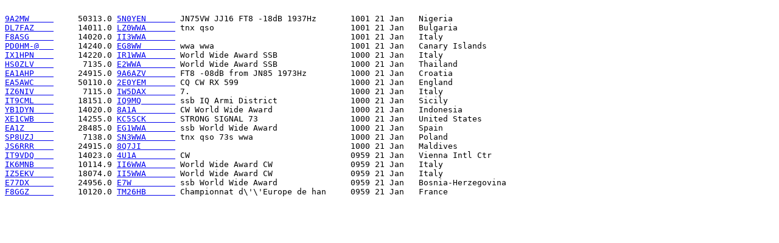

--- FILE ---
content_type: text/html; charset=utf-8
request_url: http://www.dxsummit.fi/CustomFilter.aspx?customCount=50&customRange=432
body_size: 1146
content:
<html><script>setTimeout(function(){window.location.href = "http://www.dxsummit.fi";}, 5000);</script><pre><br><A href="http://www.qrz.com/db/9A2MW" class="qrz" target="_blank">9A2MW     </A>     50313.0 <A href="http://www.qrz.com/db/5N0YEN" class="qrz" target="_blank">5N0YEN      </A> JN75VW JJ16 FT8 -18dB 1937Hz       1001 21 Jan   Nigeria
<A href="http://www.qrz.com/db/DL7FAZ" class="qrz" target="_blank">DL7FAZ    </A>     14011.0 <A href="http://www.qrz.com/db/LZ0WWA" class="qrz" target="_blank">LZ0WWA      </A> tnx qso                            1001 21 Jan   Bulgaria
<A href="http://www.qrz.com/db/F8ASG" class="qrz" target="_blank">F8ASG     </A>     14020.0 <A href="http://www.qrz.com/db/II3WWA" class="qrz" target="_blank">II3WWA      </A>                                    1001 21 Jan   Italy
<A href="http://www.qrz.com/db/PD0HM" class="qrz" target="_blank">PD0HM-@   </A>     14240.0 <A href="http://www.qrz.com/db/EG8WW" class="qrz" target="_blank">EG8WW       </A> wwa wwa                            1001 21 Jan   Canary Islands
<A href="http://www.qrz.com/db/IX1HPN" class="qrz" target="_blank">IX1HPN    </A>     14220.0 <A href="http://www.qrz.com/db/IR1WWA" class="qrz" target="_blank">IR1WWA      </A> World Wide Award SSB               1000 21 Jan   Italy
<A href="http://www.qrz.com/db/HS0ZLV" class="qrz" target="_blank">HS0ZLV    </A>      7135.0 <A href="http://www.qrz.com/db/E2WWA" class="qrz" target="_blank">E2WWA       </A> World Wide Award SSB               1000 21 Jan   Thailand
<A href="http://www.qrz.com/db/EA1AHP" class="qrz" target="_blank">EA1AHP    </A>     24915.0 <A href="http://www.qrz.com/db/9A6AZV" class="qrz" target="_blank">9A6AZV      </A> FT8 -08dB from JN85 1973Hz         1000 21 Jan   Croatia
<A href="http://www.qrz.com/db/EA5AWC" class="qrz" target="_blank">EA5AWC    </A>     50110.0 <A href="http://www.qrz.com/db/2E0YEM" class="qrz" target="_blank">2E0YEM      </A> CQ CW RX 599                       1000 21 Jan   England
<A href="http://www.qrz.com/db/IZ6NIV" class="qrz" target="_blank">IZ6NIV    </A>      7115.0 <A href="http://www.qrz.com/db/IW5DAX" class="qrz" target="_blank">IW5DAX      </A> 7.                                 1000 21 Jan   Italy
<A href="http://www.qrz.com/db/IT9CML" class="qrz" target="_blank">IT9CML    </A>     18151.0 <A href="http://www.qrz.com/db/IQ9MQ" class="qrz" target="_blank">IQ9MQ       </A> ssb IQ Armi District               1000 21 Jan   Sicily
<A href="http://www.qrz.com/db/YB1DYN" class="qrz" target="_blank">YB1DYN    </A>     14020.0 <A href="http://www.qrz.com/db/8A1A" class="qrz" target="_blank">8A1A        </A> CW World Wide Award                1000 21 Jan   Indonesia
<A href="http://www.qrz.com/db/XE1CWB" class="qrz" target="_blank">XE1CWB    </A>     14255.0 <A href="http://www.qrz.com/db/KC5SCK" class="qrz" target="_blank">KC5SCK      </A> STRONG SIGNAL 73                   1000 21 Jan   United States
<A href="http://www.qrz.com/db/EA1Z" class="qrz" target="_blank">EA1Z      </A>     28485.0 <A href="http://www.qrz.com/db/EG1WWA" class="qrz" target="_blank">EG1WWA      </A> ssb World Wide Award               1000 21 Jan   Spain
<A href="http://www.qrz.com/db/SP8UZJ" class="qrz" target="_blank">SP8UZJ    </A>      7138.0 <A href="http://www.qrz.com/db/SN3WWA" class="qrz" target="_blank">SN3WWA      </A> tnx qso 73s wwa                    1000 21 Jan   Poland
<A href="http://www.qrz.com/db/JS6RRR" class="qrz" target="_blank">JS6RRR    </A>     24915.0 <A href="http://www.qrz.com/db/8Q7JI" class="qrz" target="_blank">8Q7JI       </A>                                    1000 21 Jan   Maldives
<A href="http://www.qrz.com/db/IT9VDQ" class="qrz" target="_blank">IT9VDQ    </A>     14023.0 <A href="http://www.qrz.com/db/4U1A" class="qrz" target="_blank">4U1A        </A> CW                                 0959 21 Jan   Vienna Intl Ctr
<A href="http://www.qrz.com/db/IK6MNB" class="qrz" target="_blank">IK6MNB    </A>     10114.9 <A href="http://www.qrz.com/db/II6WWA" class="qrz" target="_blank">II6WWA      </A> World Wide Award CW                0959 21 Jan   Italy
<A href="http://www.qrz.com/db/IZ5EKV" class="qrz" target="_blank">IZ5EKV    </A>     18074.0 <A href="http://www.qrz.com/db/II5WWA" class="qrz" target="_blank">II5WWA      </A> World Wide Award CW                0959 21 Jan   Italy
<A href="http://www.qrz.com/db/E77DX" class="qrz" target="_blank">E77DX     </A>     24956.0 <A href="http://www.qrz.com/db/E7W" class="qrz" target="_blank">E7W         </A> ssb World Wide Award               0959 21 Jan   Bosnia-Herzegovina
<A href="http://www.qrz.com/db/F8GGZ" class="qrz" target="_blank">F8GGZ     </A>     10120.0 <A href="http://www.qrz.com/db/TM26HB" class="qrz" target="_blank">TM26HB      </A> Championnat d\'\'Europe de han     0959 21 Jan   France
</pre></html>